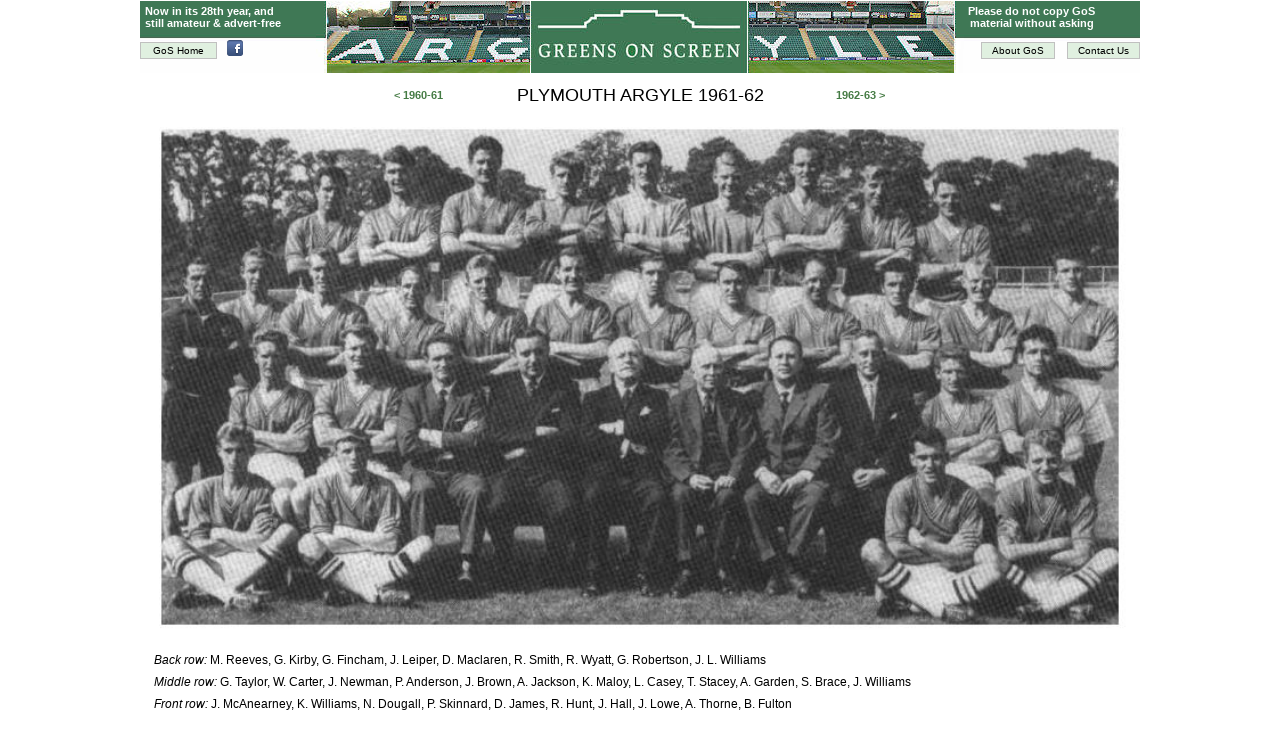

--- FILE ---
content_type: text/html
request_url: https://greensonscreen.co.uk/teampic61-62.asp
body_size: 3272
content:
<!doctype html>
<html>
<head>
<meta http-equiv="Content-Type" content="text/html; charset=iso-8859-1">
<title>Greens on Screen Team Photo</title>
<link rel="stylesheet" type="text/css" href="gos2.css">
</head>
<style><!--
--></style>
<body>


<!-- Google tag (gtag.js) -->
<script async src="https://www.googletagmanager.com/gtag/js?id=G-86H8Y363T9"></script>
<script>
  window.dataLayer = window.dataLayer || [];
  function gtag(){dataLayer.push(arguments);}
  gtag('js', new Date());

  gtag('config', 'G-86H8Y363T9');
</script>

<script type="text/javascript" src="highslide/highslide-full.min.js"></script>

<script type="text/javascript">    
    hs.graphicsDir = 'highslide/graphics/';
    hs.outlineType = 'rounded-white';
    hs.lang = {creditsText: ''};
    hs.expandDuration = 0;
</script>

<center>

<div id="banner">

<!-- Christmas Trees -->


<a style="position:absolute; left:0; bottom:14px; padding: 2px 12px; " href="index.asp">GoS Home</a>
<a style="position:absolute; left:87px; bottom:15px; background-color:white; border-style:none;" target="_blank" href="https://facebook.com/greensonscreen">
<img border="0" src="images/facebook_icon.png" width="16" height="16"></a>
<!--<a style="position:absolute; left:106px; bottom:15px; background-color:white; border-style:none;" target="_blank" href="http://twitter.com/GreensonScreen">
<img border="0" src="images/twitterlogo.gif" width="23" height="16"></a>-->

 

<a style="position:absolute; right:0; bottom:14px; padding: 2px 10px; " 
href="#" onclick="return hs.htmlExpand(this, { contentId: 'highslide-html-contactus', width:250 },{num:0} )" class="highslide">Contact Us</a>

<a style="position:absolute; right:85px; bottom:14px; padding: 2px 10px; " 
href="#" onclick="return hs.htmlExpand(this, { contentId: 'highslide-html-about-us', width:400 } )" class="highslide">About GoS</a>

<!-- Note the above {num:0} has no effect, but is need to be compatible with the use of Highslide in photodisplay.asp --> 

<span style="position:absolute; left: 5px; top: 4px; text-align:left; color: #ffffff; font-size:11px; font-weight:bold;">Now in its 28th year, and<br>still amateur & advert-free</span>
<span style="position:absolute; left: 828px; top: 4px; color: #ffffff; font-size:11px; font-weight:bold;">Please do not copy GoS 
<br>material without asking</span>
 
</div>


<NOSCRIPT>
<font color="red" style="font-size: 11px; font-weight: 700" face="Arial">
You have Javascript disabled in your browser, so not all features of this site will function correctly. Consider changing your browser's security settings<br>to allow javascript, or include www.greensonscreen.co.uk as a trusted site. Feel free to contact me if I can help (steve@greensonscreen.co.uk).
</font></NOSCRIPT>

<div class="highslide-html-content" id="highslide-html-contactus">
	<div class="highslide-header">
		<ul>
			<li class="highslide-close">
				<a href="#" onclick="return hs.close(this)">Close</a>
			</li>
		</ul>	    
	</div>
	<div class="highslide-body">
	<p style="margin:12px 0 0 0;">To get in touch, please write to  
    <a href="/cdn-cgi/l/email-protection#472035222229342829342435222229072635203e2b222635242f2e31226928352069322c"><span class="__cf_email__" data-cfemail="51362334343f223e3f22322334343f11302336283d34302332393827347f3e23367f243a">[email&#160;protected]</span></a></p>
	</div>
</div>
<div class="highslide-html-content" id="highslide-html-about-us">
  <div class="highslide-header">
    <ul>
      <li class="highslide-close"><a href="#" onclick="return hs.close(this)">Close</a>
      </li>
    </ul>
  </div>
  <div class="highslide-body">
   	<p style="margin:12 0 0 0;">
Greens on Screen started its life in 1999 before many of the football sites that we are familiar with today, including Plymouth Argyle&#39s own official site. Greens on Screen is dedicated to the sights, sounds and history of Plymouth Argyle Football club. It is owned and run by the Plymouth Argyle Heritage Archive, a charity dedicated to the promotion, preservation, and display of the heritage of our great football club.
	</p>
    <p style="margin:6 0 6 0;">
		The site owes its existence to Steve Dean. Without Steve&#39s dedication and commitment for over 25 years, GoS would not exist and be the valued and loved resource for all football fans that it is today. The site is truly the envy of many clubs, and we owe a huge debt to Steve for his tireless work, and continued support behind the scenes.
	</p>
    <p style="margin:6 0 6 0;">
Greens on Screen&#39s first page was published in January 1999. Its early purpose was to bring Plymouth Argyle a little closer to those unable to see their team, and whilst it has changed a great deal over the years, its core themes - sights and sounds for Westcountry exiles - still stand. The site was very lucky to take on the content of Trevor Scallan&#39s Semper Viridis in the summer of 2007, and in 2009 launched GoS-DB, a wealth of facts and figures from PAFC&#39s history. A year later, we embarked on a complete history of Argyle, with much-valued contributions from chapter authors. Greens on Screen was taken over by its new custodians, The Argyle Archive, in 2024.
	</p>
    <p style="margin:6 0 0 0;">
		Greens on Screen is an amateur website and proud of it. It is run by a team of volunteers from the Plymouth Argyle Heritage Archive (Argyle Archive). Without the hard work and much-valued contributions of these volunteers, running the site would not be possible. Greens on Screen is self-taught and as a result, a little bit quirky.
    </p>

<p style="margin:6 0 0 0;">
		Greens on Screen remains advertisement free, which means we are grateful for the generous support of our donors and the work of our volunteers to help keep it free of promotions. If you would like to support the work of Greens on Screen, please consider donating to the Plymouth Argyle Heritage Archive.
    </p>
<p style="margin:6 0 0 0;">
		GoS&#39s sole aim is to be a service to fellow supporters, and we look forward to continuing to celebrate Argyle&#39ss history for many years to come.
    </p>

  </p>
<p style="margin:6 0 0 0;">
	<strong>Plymouth Argyle Heritage Archive.<br>
April 2024</strong>
    </p>

  </div>
  <div class="highslide-footer">
  </div>
</div>


<div id="teampic">
<div class="head">
<div class="head1"><a href="teampic60-61.asp">< 1960-61</a></div>
<div class="head2">PLYMOUTH ARGYLE 1961-62</div>
<div class="head3"><a href="teampic62-63.asp">1962-63 ></a></div>
</div>
<div class="image">
<img SRC="images/1961-62.jpg" width="980">
<p class="caption"><i>Back row: </i>M. Reeves, G. Kirby, G. Fincham, J. Leiper, D. Maclaren, R. Smith, R. Wyatt, G. Robertson, J. L. Williams
<p class="caption"><i>Middle row:</i> G. Taylor, W. Carter, J. Newman, P. Anderson, J. Brown, A. Jackson, K. Maloy, L. Casey, T. Stacey, A. Garden, S. Brace, J. Williams
<p class="caption"><i>Front row:</i> J. McAnearney, K. Williams, N. Dougall, P. Skinnard, D. James, R. Hunt, J. Hall, J. Lowe, A. Thorne, B. Fulton
<p class="caption"><i>Seated:</i> A. Rounsevell, C. Buckingham, D. Roberts, R. Davis
</div>
</div>
<div id="base">
<p>
    Greens on Screen is run as a service to fellow supporters, in all good 
    faith, without commercial or private gain. We have no wish to abuse 
    copyright regulations and apologise unreservedly if this occurs. If you own 
    any of the material on this site, and object to its inclusion, please 
    get in touch using the 'Contact Us' button at the top of the page. 
  </p>
</div>
<script data-cfasync="false" src="/cdn-cgi/scripts/5c5dd728/cloudflare-static/email-decode.min.js"></script><script defer src="https://static.cloudflareinsights.com/beacon.min.js/vcd15cbe7772f49c399c6a5babf22c1241717689176015" integrity="sha512-ZpsOmlRQV6y907TI0dKBHq9Md29nnaEIPlkf84rnaERnq6zvWvPUqr2ft8M1aS28oN72PdrCzSjY4U6VaAw1EQ==" data-cf-beacon='{"version":"2024.11.0","token":"1bbfbf83ba5c4f9895f9212c87ce7085","r":1,"server_timing":{"name":{"cfCacheStatus":true,"cfEdge":true,"cfExtPri":true,"cfL4":true,"cfOrigin":true,"cfSpeedBrain":true},"location_startswith":null}}' crossorigin="anonymous"></script>
</body>
</html>